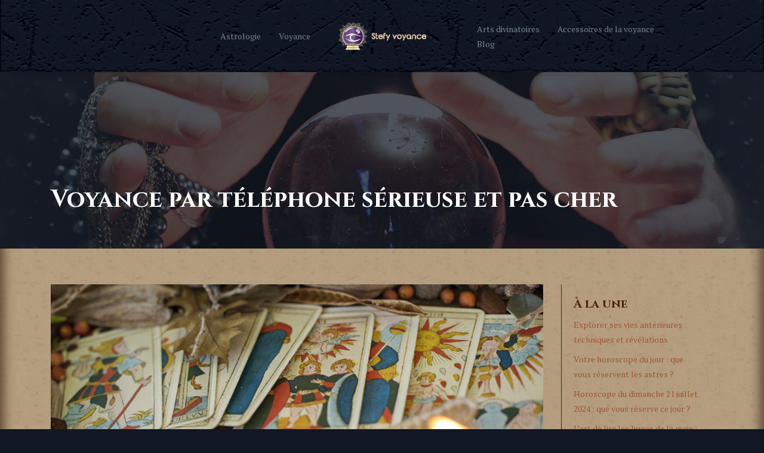

--- FILE ---
content_type: text/html; charset=UTF-8
request_url: https://www.stefyvoyance.fr/voyance-par-telephone-serieuse-et-pas-cher/
body_size: 8491
content:
<!DOCTYPE html>
<html>
<head lang="fr-FR">
<meta charset="UTF-8">
<meta name="viewport" content="width=device-width">
<link rel="shortcut icon" href="https://www.stefyvoyance.fr/wp-content/uploads/2021/05/FAVICON-1.png" /><link val="fantasy" ver="v 3.18.4" />
<meta name='robots' content='max-image-preview:large' />
<link rel='dns-prefetch' href='//stackpath.bootstrapcdn.com' />
<title>Voyance par téléphone : sérieuse et pas chère</title><meta name="description" content="Il existe différentes formes de voyance. L’une d’elles est la voyance par téléphone. Cette méthode relativement sérieuse a l’avantage d’être abordable."><link rel="alternate" title="oEmbed (JSON)" type="application/json+oembed" href="https://www.stefyvoyance.fr/wp-json/oembed/1.0/embed?url=https%3A%2F%2Fwww.stefyvoyance.fr%2Fvoyance-par-telephone-serieuse-et-pas-cher%2F" />
<link rel="alternate" title="oEmbed (XML)" type="text/xml+oembed" href="https://www.stefyvoyance.fr/wp-json/oembed/1.0/embed?url=https%3A%2F%2Fwww.stefyvoyance.fr%2Fvoyance-par-telephone-serieuse-et-pas-cher%2F&#038;format=xml" />
<style id='wp-img-auto-sizes-contain-inline-css' type='text/css'>
img:is([sizes=auto i],[sizes^="auto," i]){contain-intrinsic-size:3000px 1500px}
/*# sourceURL=wp-img-auto-sizes-contain-inline-css */
</style>
<style id='wp-block-library-inline-css' type='text/css'>
:root{--wp-block-synced-color:#7a00df;--wp-block-synced-color--rgb:122,0,223;--wp-bound-block-color:var(--wp-block-synced-color);--wp-editor-canvas-background:#ddd;--wp-admin-theme-color:#007cba;--wp-admin-theme-color--rgb:0,124,186;--wp-admin-theme-color-darker-10:#006ba1;--wp-admin-theme-color-darker-10--rgb:0,107,160.5;--wp-admin-theme-color-darker-20:#005a87;--wp-admin-theme-color-darker-20--rgb:0,90,135;--wp-admin-border-width-focus:2px}@media (min-resolution:192dpi){:root{--wp-admin-border-width-focus:1.5px}}.wp-element-button{cursor:pointer}:root .has-very-light-gray-background-color{background-color:#eee}:root .has-very-dark-gray-background-color{background-color:#313131}:root .has-very-light-gray-color{color:#eee}:root .has-very-dark-gray-color{color:#313131}:root .has-vivid-green-cyan-to-vivid-cyan-blue-gradient-background{background:linear-gradient(135deg,#00d084,#0693e3)}:root .has-purple-crush-gradient-background{background:linear-gradient(135deg,#34e2e4,#4721fb 50%,#ab1dfe)}:root .has-hazy-dawn-gradient-background{background:linear-gradient(135deg,#faaca8,#dad0ec)}:root .has-subdued-olive-gradient-background{background:linear-gradient(135deg,#fafae1,#67a671)}:root .has-atomic-cream-gradient-background{background:linear-gradient(135deg,#fdd79a,#004a59)}:root .has-nightshade-gradient-background{background:linear-gradient(135deg,#330968,#31cdcf)}:root .has-midnight-gradient-background{background:linear-gradient(135deg,#020381,#2874fc)}:root{--wp--preset--font-size--normal:16px;--wp--preset--font-size--huge:42px}.has-regular-font-size{font-size:1em}.has-larger-font-size{font-size:2.625em}.has-normal-font-size{font-size:var(--wp--preset--font-size--normal)}.has-huge-font-size{font-size:var(--wp--preset--font-size--huge)}.has-text-align-center{text-align:center}.has-text-align-left{text-align:left}.has-text-align-right{text-align:right}.has-fit-text{white-space:nowrap!important}#end-resizable-editor-section{display:none}.aligncenter{clear:both}.items-justified-left{justify-content:flex-start}.items-justified-center{justify-content:center}.items-justified-right{justify-content:flex-end}.items-justified-space-between{justify-content:space-between}.screen-reader-text{border:0;clip-path:inset(50%);height:1px;margin:-1px;overflow:hidden;padding:0;position:absolute;width:1px;word-wrap:normal!important}.screen-reader-text:focus{background-color:#ddd;clip-path:none;color:#444;display:block;font-size:1em;height:auto;left:5px;line-height:normal;padding:15px 23px 14px;text-decoration:none;top:5px;width:auto;z-index:100000}html :where(.has-border-color){border-style:solid}html :where([style*=border-top-color]){border-top-style:solid}html :where([style*=border-right-color]){border-right-style:solid}html :where([style*=border-bottom-color]){border-bottom-style:solid}html :where([style*=border-left-color]){border-left-style:solid}html :where([style*=border-width]){border-style:solid}html :where([style*=border-top-width]){border-top-style:solid}html :where([style*=border-right-width]){border-right-style:solid}html :where([style*=border-bottom-width]){border-bottom-style:solid}html :where([style*=border-left-width]){border-left-style:solid}html :where(img[class*=wp-image-]){height:auto;max-width:100%}:where(figure){margin:0 0 1em}html :where(.is-position-sticky){--wp-admin--admin-bar--position-offset:var(--wp-admin--admin-bar--height,0px)}@media screen and (max-width:600px){html :where(.is-position-sticky){--wp-admin--admin-bar--position-offset:0px}}

/*# sourceURL=wp-block-library-inline-css */
</style><style id='global-styles-inline-css' type='text/css'>
:root{--wp--preset--aspect-ratio--square: 1;--wp--preset--aspect-ratio--4-3: 4/3;--wp--preset--aspect-ratio--3-4: 3/4;--wp--preset--aspect-ratio--3-2: 3/2;--wp--preset--aspect-ratio--2-3: 2/3;--wp--preset--aspect-ratio--16-9: 16/9;--wp--preset--aspect-ratio--9-16: 9/16;--wp--preset--color--black: #000000;--wp--preset--color--cyan-bluish-gray: #abb8c3;--wp--preset--color--white: #ffffff;--wp--preset--color--pale-pink: #f78da7;--wp--preset--color--vivid-red: #cf2e2e;--wp--preset--color--luminous-vivid-orange: #ff6900;--wp--preset--color--luminous-vivid-amber: #fcb900;--wp--preset--color--light-green-cyan: #7bdcb5;--wp--preset--color--vivid-green-cyan: #00d084;--wp--preset--color--pale-cyan-blue: #8ed1fc;--wp--preset--color--vivid-cyan-blue: #0693e3;--wp--preset--color--vivid-purple: #9b51e0;--wp--preset--gradient--vivid-cyan-blue-to-vivid-purple: linear-gradient(135deg,rgb(6,147,227) 0%,rgb(155,81,224) 100%);--wp--preset--gradient--light-green-cyan-to-vivid-green-cyan: linear-gradient(135deg,rgb(122,220,180) 0%,rgb(0,208,130) 100%);--wp--preset--gradient--luminous-vivid-amber-to-luminous-vivid-orange: linear-gradient(135deg,rgb(252,185,0) 0%,rgb(255,105,0) 100%);--wp--preset--gradient--luminous-vivid-orange-to-vivid-red: linear-gradient(135deg,rgb(255,105,0) 0%,rgb(207,46,46) 100%);--wp--preset--gradient--very-light-gray-to-cyan-bluish-gray: linear-gradient(135deg,rgb(238,238,238) 0%,rgb(169,184,195) 100%);--wp--preset--gradient--cool-to-warm-spectrum: linear-gradient(135deg,rgb(74,234,220) 0%,rgb(151,120,209) 20%,rgb(207,42,186) 40%,rgb(238,44,130) 60%,rgb(251,105,98) 80%,rgb(254,248,76) 100%);--wp--preset--gradient--blush-light-purple: linear-gradient(135deg,rgb(255,206,236) 0%,rgb(152,150,240) 100%);--wp--preset--gradient--blush-bordeaux: linear-gradient(135deg,rgb(254,205,165) 0%,rgb(254,45,45) 50%,rgb(107,0,62) 100%);--wp--preset--gradient--luminous-dusk: linear-gradient(135deg,rgb(255,203,112) 0%,rgb(199,81,192) 50%,rgb(65,88,208) 100%);--wp--preset--gradient--pale-ocean: linear-gradient(135deg,rgb(255,245,203) 0%,rgb(182,227,212) 50%,rgb(51,167,181) 100%);--wp--preset--gradient--electric-grass: linear-gradient(135deg,rgb(202,248,128) 0%,rgb(113,206,126) 100%);--wp--preset--gradient--midnight: linear-gradient(135deg,rgb(2,3,129) 0%,rgb(40,116,252) 100%);--wp--preset--font-size--small: 13px;--wp--preset--font-size--medium: 20px;--wp--preset--font-size--large: 36px;--wp--preset--font-size--x-large: 42px;--wp--preset--spacing--20: 0.44rem;--wp--preset--spacing--30: 0.67rem;--wp--preset--spacing--40: 1rem;--wp--preset--spacing--50: 1.5rem;--wp--preset--spacing--60: 2.25rem;--wp--preset--spacing--70: 3.38rem;--wp--preset--spacing--80: 5.06rem;--wp--preset--shadow--natural: 6px 6px 9px rgba(0, 0, 0, 0.2);--wp--preset--shadow--deep: 12px 12px 50px rgba(0, 0, 0, 0.4);--wp--preset--shadow--sharp: 6px 6px 0px rgba(0, 0, 0, 0.2);--wp--preset--shadow--outlined: 6px 6px 0px -3px rgb(255, 255, 255), 6px 6px rgb(0, 0, 0);--wp--preset--shadow--crisp: 6px 6px 0px rgb(0, 0, 0);}:where(.is-layout-flex){gap: 0.5em;}:where(.is-layout-grid){gap: 0.5em;}body .is-layout-flex{display: flex;}.is-layout-flex{flex-wrap: wrap;align-items: center;}.is-layout-flex > :is(*, div){margin: 0;}body .is-layout-grid{display: grid;}.is-layout-grid > :is(*, div){margin: 0;}:where(.wp-block-columns.is-layout-flex){gap: 2em;}:where(.wp-block-columns.is-layout-grid){gap: 2em;}:where(.wp-block-post-template.is-layout-flex){gap: 1.25em;}:where(.wp-block-post-template.is-layout-grid){gap: 1.25em;}.has-black-color{color: var(--wp--preset--color--black) !important;}.has-cyan-bluish-gray-color{color: var(--wp--preset--color--cyan-bluish-gray) !important;}.has-white-color{color: var(--wp--preset--color--white) !important;}.has-pale-pink-color{color: var(--wp--preset--color--pale-pink) !important;}.has-vivid-red-color{color: var(--wp--preset--color--vivid-red) !important;}.has-luminous-vivid-orange-color{color: var(--wp--preset--color--luminous-vivid-orange) !important;}.has-luminous-vivid-amber-color{color: var(--wp--preset--color--luminous-vivid-amber) !important;}.has-light-green-cyan-color{color: var(--wp--preset--color--light-green-cyan) !important;}.has-vivid-green-cyan-color{color: var(--wp--preset--color--vivid-green-cyan) !important;}.has-pale-cyan-blue-color{color: var(--wp--preset--color--pale-cyan-blue) !important;}.has-vivid-cyan-blue-color{color: var(--wp--preset--color--vivid-cyan-blue) !important;}.has-vivid-purple-color{color: var(--wp--preset--color--vivid-purple) !important;}.has-black-background-color{background-color: var(--wp--preset--color--black) !important;}.has-cyan-bluish-gray-background-color{background-color: var(--wp--preset--color--cyan-bluish-gray) !important;}.has-white-background-color{background-color: var(--wp--preset--color--white) !important;}.has-pale-pink-background-color{background-color: var(--wp--preset--color--pale-pink) !important;}.has-vivid-red-background-color{background-color: var(--wp--preset--color--vivid-red) !important;}.has-luminous-vivid-orange-background-color{background-color: var(--wp--preset--color--luminous-vivid-orange) !important;}.has-luminous-vivid-amber-background-color{background-color: var(--wp--preset--color--luminous-vivid-amber) !important;}.has-light-green-cyan-background-color{background-color: var(--wp--preset--color--light-green-cyan) !important;}.has-vivid-green-cyan-background-color{background-color: var(--wp--preset--color--vivid-green-cyan) !important;}.has-pale-cyan-blue-background-color{background-color: var(--wp--preset--color--pale-cyan-blue) !important;}.has-vivid-cyan-blue-background-color{background-color: var(--wp--preset--color--vivid-cyan-blue) !important;}.has-vivid-purple-background-color{background-color: var(--wp--preset--color--vivid-purple) !important;}.has-black-border-color{border-color: var(--wp--preset--color--black) !important;}.has-cyan-bluish-gray-border-color{border-color: var(--wp--preset--color--cyan-bluish-gray) !important;}.has-white-border-color{border-color: var(--wp--preset--color--white) !important;}.has-pale-pink-border-color{border-color: var(--wp--preset--color--pale-pink) !important;}.has-vivid-red-border-color{border-color: var(--wp--preset--color--vivid-red) !important;}.has-luminous-vivid-orange-border-color{border-color: var(--wp--preset--color--luminous-vivid-orange) !important;}.has-luminous-vivid-amber-border-color{border-color: var(--wp--preset--color--luminous-vivid-amber) !important;}.has-light-green-cyan-border-color{border-color: var(--wp--preset--color--light-green-cyan) !important;}.has-vivid-green-cyan-border-color{border-color: var(--wp--preset--color--vivid-green-cyan) !important;}.has-pale-cyan-blue-border-color{border-color: var(--wp--preset--color--pale-cyan-blue) !important;}.has-vivid-cyan-blue-border-color{border-color: var(--wp--preset--color--vivid-cyan-blue) !important;}.has-vivid-purple-border-color{border-color: var(--wp--preset--color--vivid-purple) !important;}.has-vivid-cyan-blue-to-vivid-purple-gradient-background{background: var(--wp--preset--gradient--vivid-cyan-blue-to-vivid-purple) !important;}.has-light-green-cyan-to-vivid-green-cyan-gradient-background{background: var(--wp--preset--gradient--light-green-cyan-to-vivid-green-cyan) !important;}.has-luminous-vivid-amber-to-luminous-vivid-orange-gradient-background{background: var(--wp--preset--gradient--luminous-vivid-amber-to-luminous-vivid-orange) !important;}.has-luminous-vivid-orange-to-vivid-red-gradient-background{background: var(--wp--preset--gradient--luminous-vivid-orange-to-vivid-red) !important;}.has-very-light-gray-to-cyan-bluish-gray-gradient-background{background: var(--wp--preset--gradient--very-light-gray-to-cyan-bluish-gray) !important;}.has-cool-to-warm-spectrum-gradient-background{background: var(--wp--preset--gradient--cool-to-warm-spectrum) !important;}.has-blush-light-purple-gradient-background{background: var(--wp--preset--gradient--blush-light-purple) !important;}.has-blush-bordeaux-gradient-background{background: var(--wp--preset--gradient--blush-bordeaux) !important;}.has-luminous-dusk-gradient-background{background: var(--wp--preset--gradient--luminous-dusk) !important;}.has-pale-ocean-gradient-background{background: var(--wp--preset--gradient--pale-ocean) !important;}.has-electric-grass-gradient-background{background: var(--wp--preset--gradient--electric-grass) !important;}.has-midnight-gradient-background{background: var(--wp--preset--gradient--midnight) !important;}.has-small-font-size{font-size: var(--wp--preset--font-size--small) !important;}.has-medium-font-size{font-size: var(--wp--preset--font-size--medium) !important;}.has-large-font-size{font-size: var(--wp--preset--font-size--large) !important;}.has-x-large-font-size{font-size: var(--wp--preset--font-size--x-large) !important;}
/*# sourceURL=global-styles-inline-css */
</style>

<style id='classic-theme-styles-inline-css' type='text/css'>
/*! This file is auto-generated */
.wp-block-button__link{color:#fff;background-color:#32373c;border-radius:9999px;box-shadow:none;text-decoration:none;padding:calc(.667em + 2px) calc(1.333em + 2px);font-size:1.125em}.wp-block-file__button{background:#32373c;color:#fff;text-decoration:none}
/*# sourceURL=/wp-includes/css/classic-themes.min.css */
</style>
<link rel='stylesheet' id='default-css' href='https://www.stefyvoyance.fr/wp-content/themes/factory-templates-3/style.css?ver=d140878079e298d35e0545f63c319b72' type='text/css' media='all' />
<link rel='stylesheet' id='bootstrap4-css' href='https://www.stefyvoyance.fr/wp-content/themes/factory-templates-3/css/bootstrap4/bootstrap.min.css?ver=d140878079e298d35e0545f63c319b72' type='text/css' media='all' />
<link rel='stylesheet' id='font-awesome-css' href='https://stackpath.bootstrapcdn.com/font-awesome/4.7.0/css/font-awesome.min.css?ver=d140878079e298d35e0545f63c319b72' type='text/css' media='all' />
<link rel='stylesheet' id='aos-css' href='https://www.stefyvoyance.fr/wp-content/themes/factory-templates-3/css/aos.css?ver=d140878079e298d35e0545f63c319b72' type='text/css' media='all' />
<link rel='stylesheet' id='global-css' href='https://www.stefyvoyance.fr/wp-content/themes/factory-templates-3/css/global.css?ver=d140878079e298d35e0545f63c319b72' type='text/css' media='all' />
<link rel='stylesheet' id='style-css' href='https://www.stefyvoyance.fr/wp-content/themes/factory-templates-3/css/template.css?ver=d140878079e298d35e0545f63c319b72' type='text/css' media='all' />
<script type="text/javascript" src="https://www.stefyvoyance.fr/wp-content/themes/factory-templates-3/js/jquery.min.js?ver=d140878079e298d35e0545f63c319b72" id="jquery-js"></script>
<link rel="https://api.w.org/" href="https://www.stefyvoyance.fr/wp-json/" /><link rel="alternate" title="JSON" type="application/json" href="https://www.stefyvoyance.fr/wp-json/wp/v2/posts/20" /><link rel="EditURI" type="application/rsd+xml" title="RSD" href="https://www.stefyvoyance.fr/xmlrpc.php?rsd" />
<link rel="canonical" href="https://www.stefyvoyance.fr/voyance-par-telephone-serieuse-et-pas-cher/" />
<link rel='shortlink' href='https://www.stefyvoyance.fr/?p=20' />
<meta name="google-site-verification" content="vG2vnjnTi9LpyOic3PrYwo7A9gJIWGpHyc7_5q0-q5Q" />
<meta name="google-site-verification" content="Awf2gysgSTKZU8LTiJYaREk4UrBEGvNeqXUZHZt9XJc" />
<style type="text/css">
  
.default_color_background,.menu-bars{background-color : #754c24 }
.default_color_text,a,h1 span,h2 span,h3 span,h4 span,h5 span,h6 span{color :#754c24 }
.navigation li a,.navigation li.disabled,.navigation li.active a,.owl-dots .owl-dot.active span,.owl-dots .owl-dot:hover span{background-color: #754c24;}
.block-spc{border-color:#754c24}
.default_color_border{border-color : #754c24 }
.fa-bars,.overlay-nav .close{color: #754c24;}
nav li a:after{background-color: #754c24;}
a{color : #9d5634 }
a:hover{color : #f4c7a5 }
.archive h2 a{color :#482210}
.main-menu,.bottom-menu{background-color:transparent;}
.scrolling-down{background-color:transparent;}
.overlay-menu,.creative-menu .menu-right,.animated-btn-menu .line{background-color:#00000D;}
.main-menu.scrolling-down{-webkit-box-shadow: 0 2px 13px 0 rgba(0, 0, 0, .1);-moz-box-shadow: 0 2px 13px 0 rgba(0, 0, 0, .1);box-shadow: 0 2px 13px 0 rgba(0, 0, 0, .1);}   
nav li a{color:#778293!important;}
nav li:hover > a,.current-menu-item > a{color:#b9c8d4!important;}
.archive h1{color:#fff!important;}
.archive h1,.single h1{text-align:left!important;}
.single h1{color:#fff!important;}
.archive .readmore{background-color:transparent;}
.archive .readmore{color:#482210;}
.archive .readmore:hover{background-color:rgba(0,0,0,.05);}
.archive .readmore:hover{color:#482210;}
.archive .readmore{border-color:#482210;}
.archive .readmore:hover{border-color:#482210;}
.single h2{font-size:22px!important}    
.single h3{font-size:18px!important}    
.single h4{font-size:15px!important}    
.single h5{font-size:15px!important}    
.single h6{font-size:15px!important}    
@media(max-width: 1024px){.main-menu.scrolling-down{position: fixed !important;}}
.main {  padding-top: 0;}
.scrolling-down #logo img {  height: auto;}
#second-menu {  margin-left: 39px;}
.widget_sidebar {padding:20px;}
.sidebar .widget-area { padding: 0;  margin-bottom: 0;}
.widget_sidebar .sidebar-widget {
    font-size: 20px;
    color: #000;
    margin-bottom: 10px;
font-family: "Cinzel", Arial, Tahoma, sans-serif;
  font-weight: 700;
  color: #482210;
}</style>
</head>
<body class="wp-singular post-template-default single single-post postid-20 single-format-standard wp-theme-factory-templates-3 catid-5 " style="background-image:url(http://template.creation-site.info/fantasy/wp-content/uploads/2018/07/fantasy-body-bg.png);">
<div class="main-menu normal-menu  logo-center ">	
<div class="container">
<nav class="navbar navbar-expand-xl">

<button class="navbar-toggler collapsed" type="button" data-toggle="collapse" data-target="#navbarsExample06" aria-controls="navbarsExample06" aria-expanded="false" aria-label="Toggle navigation">
<span class="navbar-toggler-icon"><div class="menu_btn">	
<div class="menu-bars"></div>
<div class="menu-bars"></div>
<div class="menu-bars"></div>
</div></span>
</button>

<div class="collapse navbar-collapse" id="navbarsExample06">

<div class="col-md-5 col-xs-12 first-menu menu-to-left">    
<ul id="main-menu" class="menu-main splited"><li id="menu-item-382" class="menu-item menu-item-type-taxonomy menu-item-object-category current-post-ancestor current-menu-parent current-post-parent"><a href="https://www.stefyvoyance.fr/voyance/">Voyance</a></li>
<li id="menu-item-383" class="menu-item menu-item-type-taxonomy menu-item-object-category"><a href="https://www.stefyvoyance.fr/astrologie/">Astrologie</a></li>
</ul></div>

<div class="col-md-2 text-center col-xs-12">

<a id="logo" href="https://www.stefyvoyance.fr">
<img class="logo-main" src="https://www.stefyvoyance.fr/wp-content/uploads/2021/05/LOGO-VOYANCE.png" alt="logo">
</a>


</div>

<div class="col-md-5 col-xs-12 second-nav menu-to-right">    
<ul id="second-menu" class="second-menu splited"><li id="menu-item-384" class="menu-item menu-item-type-taxonomy menu-item-object-category"><a href="https://www.stefyvoyance.fr/arts-divinatoires/">Arts divinatoires</a></li>
<li id="menu-item-385" class="menu-item menu-item-type-taxonomy menu-item-object-category"><a href="https://www.stefyvoyance.fr/accessoires-de-la-voyance/">Accessoires de la voyance</a></li>
<li id="menu-item-410" class="menu-item menu-item-type-taxonomy menu-item-object-category"><a href="https://www.stefyvoyance.fr/blog/">Blog</a></li>
</ul></div>

</div>
</nav>
</div>
</div>
<div class="main">
	<div class="subheader" style="background-position:top;background-image:url(https://www.stefyvoyance.fr/wp-content/uploads/2021/05/categorie-1.jpg);">
<div id="mask" style=""></div>	<div class="container"><h1 class="title">Voyance par téléphone sérieuse et pas cher</h1></div>
</div>
<div class="container">
<div class="row">
<div class="post-data col-md-9 col-lg-9 col-xs-12">
<div class="post-thumb text-center">
<img width="880" height="300" src="https://www.stefyvoyance.fr/wp-content/uploads/2021/04/avantages-de-la-voyance.jpg" class="attachment-post-large size-post-large wp-post-image" alt="avantages de la voyance" decoding="async" fetchpriority="high" srcset="https://www.stefyvoyance.fr/wp-content/uploads/2021/04/avantages-de-la-voyance.jpg 880w, https://www.stefyvoyance.fr/wp-content/uploads/2021/04/avantages-de-la-voyance-300x102.jpg 300w, https://www.stefyvoyance.fr/wp-content/uploads/2021/04/avantages-de-la-voyance-768x262.jpg 768w" sizes="(max-width: 880px) 100vw, 880px" /></div>
<div class="blog-post-content">
<div style="text-align: justify;">
<p>Quel que soit le nom qu’on leur donne : tarologue, médium, cartomancien, ces personnes ont un point commun : la voyance. Elles peuvent prédire votre avenir ou même connaître en avance les bons et mauvais plans de votre vie. Certaines personnes choisissent de venir rencontrer les voyants, mais d’autres optent pour des voyances par téléphone. Ce dernier est réservé pour les gens qui ont peu de temps libre et qui veulent se faire prédire leur avenir. Ils peuvent le faire sans se déplacer ; soit ils utilisent le téléphone, soit ils se connectent avec la voyance en ligne. Mais est-ce que faire la voyance par téléphone est sérieux et abordable ? Quels sont les avantages de cette méthode de voyance par téléphone ?</p>
<h2>Les avantages de la voyance par téléphone</h2>
<p>Voici quelques atouts de la <strong>voyance par téléphone</strong>. Premièrement, cela évite la rencontre face à face avec le client. Cela montrera que le voyant est vraiment fiable. Deuxièmement, cela rendra la consultation brève et immédiate. Vous contacterez le médium en personne sans demander un rendez-vous. Cela évite le déplacement et la perte de temps pour faire la queue dans le cabinet. Ensuite, il y a aussi la confidentialité entre les deux, comme la discrétion sur l’accès des informations personnelles du client. Au début de la consultation, le voyant vous dira toutes les conditions de l’appel : il s’agit du coût de la consultation selon la durée de l’appel. Là, vous pouvez limiter alors les dépenses et avoir un prix abordable sur la discussion téléphonique. Enfin, la réponse que vous attendez sera rapide. Si vous avez besoin d’informations complémentaires, <a href="https://cabinet-david-voyance.com/">cliquez ici pour en savoir plus</a>.</p>
<h2>La voyance sérieuse</h2>
<p>Tout le monde peut pratiquer le métier de voyance. Afin de savoir si le médium est vraiment sérieux ou pas, avant d’entrer dans le <strong>cabinet de voyance</strong>, il faut faire la sélection des voyants que vous connaissez. Chacun a son don divinatoire, mais il donne de fausses informations sur votre avenir. Cela montre que la personne est un arnaqueur. Par contre, un voyant sérieux a le sens de la discrétion et fait plus de la publicité en se fiant à la qualité de son travail. Il y a aussi les questions de bouche à oreille. Dans les différents sites, vous pourrez consulter vos affinités. Cela vous permettra d’établir les confiances entre vous et votre médium. Cette méthode permet aussi d’ôter les barrières de doute que vous pourrez avoir pour votre voyant. Il pourra lire sans souci votre avenir.</p>
<h2>La voyance pas chère</h2>
<p>Vous vous demandez peut-être si pratiquer la <strong>voyance</strong> par téléphone peut être chère. Cela dépend du voyant ou de la voyante que vous avez sélectionnée. Certains médiums sont des profiteurs : ils osent afficher des tarifs hors prix qui font reculer les personnes. D’autres affichent des tarifs raisonnables et font impeccablement leur travail. Pour ce deuxième cas, ils vous font payer pour les premières minutes et après, ils évaluent en minutes avec des prix bas. Vous êtes alors le maître de votre temps pour le budget à payer. Pour ne pas entraîner la fatigue de votre voyant, essayer d’être concentré sur les questions que vous allez poser et de bien noter la réponse qu’il va vous donner. Pour ne pas perdre du temps aussi, et dissiper les doutes que vous avez sur les problèmes, mettez votre confiance sur votre médium. Ce qu’ils vont vous dire ne doit pas être obligatoirement des choses plaisantes que vous aurez aimées. Peut-être qu’au fil du temps, ils vous diront des choses pas gentilles. Mais il ne faut pas les blâmer, car ils ne font que dire ce qu’ils ressentent. Tout cela est les caractères du prix de la voyance. Tout dépend de vos envies.</p>
</div>






<div class="row nav-post-cat"><div class="col-6"><a href="https://www.stefyvoyance.fr/l-horoscope-oui-non-obtenez-des-reponses-claires-maintenant/"><i class="fa fa-arrow-left" aria-hidden="true"></i>L&rsquo;horoscope oui-non : obtenez des réponses claires maintenant</a></div><div class="col-6"><a href="https://www.stefyvoyance.fr/comment-interpreter-les-messages-de-l-au-dela-par-clairaudience/"><i class="fa fa-arrow-left" aria-hidden="true"></i>Comment interpréter les messages de l&rsquo;au-delà par clairaudience ?</a></div></div>
	
</div>


</div>
<div class="col-md-3 col-xs-12 col-lg-3">
<div class="sidebar">
<div class="widget-area">



<div class='widget_sidebar'><div class='sidebar-widget'>À la une</div><div class='textwidget sidebar-ma'><div class="row mb-2"><div class="col-12"><a href="https://www.stefyvoyance.fr/explorer-ses-vies-anterieures-techniques-et-revelations/">Explorer ses vies antérieures : techniques et révélations</a></div></div><div class="row mb-2"><div class="col-12"><a href="https://www.stefyvoyance.fr/votre-horoscope-du-jour-que-vous-reservent-les-astres/">Votre horoscope du jour : que vous réservent les astres ?</a></div></div><div class="row mb-2"><div class="col-12"><a href="https://www.stefyvoyance.fr/horoscope-du-dimanche-21-juillet-2024-que-vous-reserve-ce-jour/">Horoscope du dimanche 21 juillet 2024 : que vous réserve ce jour ?</a></div></div><div class="row mb-2"><div class="col-12"><a href="https://www.stefyvoyance.fr/l-art-de-lire-les-lignes-de-la-main-initiation-a-la-chiromancie/">L&rsquo;art de lire les lignes de la main : initiation à la chiromancie</a></div></div><div class="row mb-2"><div class="col-12"><a href="https://www.stefyvoyance.fr/symbole-de-l-arc-en-ciel-messages-spirituels-et-significations/">Symbole de l&rsquo;arc-en-ciel : messages spirituels et significations</a></div></div><div class="row mb-2"><div class="col-12"><a href="https://www.stefyvoyance.fr/comment-utiliser-le-referentiel-de-naissance-pour-comprendre-votre-destin/">Comment utiliser le référentiel de naissance pour comprendre votre destin ?</a></div></div></div></div></div><div class='widget_sidebar'><div class='sidebar-widget'>Articles similaires</div><div class='textwidget sidebar-ma'><div class="row mb-2"><div class="col-12"><a href="https://www.stefyvoyance.fr/comment-interpreter-les-messages-des-gardiens-de-l-eternite/">Comment interpréter les messages des gardiens de l&rsquo;éternité ?</a></div></div><div class="row mb-2"><div class="col-12"><a href="https://www.stefyvoyance.fr/avantages-et-inconvenients-de-la-voyance-par-telephone-sans-cb/">Avantages et inconvénients de la voyance par téléphone sans CB</a></div></div><div class="row mb-2"><div class="col-12"><a href="https://www.stefyvoyance.fr/comment-interpreter-les-messages-des-heures-miroirs-08h08/">Comment interpréter les messages des heures miroirs 08h08 ?</a></div></div><div class="row mb-2"><div class="col-12"><a href="https://www.stefyvoyance.fr/comment-percevoir-et-interpreter-les-energies-de-l-aura/">Comment percevoir et interpréter les énergies de l&rsquo;aura ?</a></div></div></div></div>
<style>
	.nav-post-cat .col-6 i{
		display: inline-block;
		position: absolute;
	}
	.nav-post-cat .col-6 a{
		position: relative;
	}
	.nav-post-cat .col-6:nth-child(1) a{
		padding-left: 18px;
		float: left;
	}
	.nav-post-cat .col-6:nth-child(1) i{
		left: 0;
	}
	.nav-post-cat .col-6:nth-child(2) a{
		padding-right: 18px;
		float: right;
	}
	.nav-post-cat .col-6:nth-child(2) i{
		transform: rotate(180deg);
		right: 0;
	}
	.nav-post-cat .col-6:nth-child(2){
		text-align: right;
	}
</style>




</div>
</div>
</div>
<script type="text/javascript">
$(document).ready(function() {
$( ".blog-post-content img" ).on( "click", function() {
var url_img = $(this).attr('src');
$('.img-fullscreen').html("<div><img src='"+url_img+"'></div>");
$('.img-fullscreen').fadeIn();
});
$('.img-fullscreen').on( "click", function() {
$(this).empty();
$('.img-fullscreen').hide();
});
});
</script>
</div>
  


</div>
</div>


<footer  style="background-image:url(http://template.creation-site.info/fantasy/wp-content/uploads/2018/07/footer_bg_fantasy.png);">
<div class="container">
<div class="row">
<div class="col-md-12 col-xs-12">
<div class="widget_footer">			<div class="textwidget"><div style="text-align: center;">
<p><img loading="lazy" decoding="async" class="alignnone size-full wp-image-317" src="https://www.stefyvoyance.fr/wp-content/uploads/2021/05/LOGO-VOYANCE.png" alt="" width="190" height="83" /></p>
<p style="color: #d9c6ab;">Le support divinatoire s’adapte aux médiums sensibles capables de canaliser leur talent de clairvoyance.</p>
</div>
</div>
		</div></div>
</div>
</div>
</footer>

<script type="speculationrules">
{"prefetch":[{"source":"document","where":{"and":[{"href_matches":"/*"},{"not":{"href_matches":["/wp-*.php","/wp-admin/*","/wp-content/uploads/*","/wp-content/*","/wp-content/plugins/*","/wp-content/themes/factory-templates-3/*","/*\\?(.+)"]}},{"not":{"selector_matches":"a[rel~=\"nofollow\"]"}},{"not":{"selector_matches":".no-prefetch, .no-prefetch a"}}]},"eagerness":"conservative"}]}
</script>
<p class="text-center" style="margin-bottom: 0px"><a href="/plan-du-site/">Plan du site</a></p><script type="text/javascript" src="https://www.stefyvoyance.fr/wp-content/themes/factory-templates-3/js/bootstrap.min.js" id="bootstrap4-js"></script>
<script type="text/javascript" src="https://www.stefyvoyance.fr/wp-content/themes/factory-templates-3/js/aos.js" id="aos-js"></script>
<script type="text/javascript" src="https://www.stefyvoyance.fr/wp-content/themes/factory-templates-3/js/rellax.min.js" id="rellax-js"></script>
<script type="text/javascript" src="https://www.stefyvoyance.fr/wp-content/themes/factory-templates-3/js/default_script.js" id="default_script-js"></script>



<script type="text/javascript">
jQuery('.remove-margin-bottom').parent(".so-panel").css("margin-bottom","0px");

let calcScrollValue = () => {
  let scrollProgress = document.getElementById("progress");
  let progressValue = document.getElementById("back_to_top");
  let pos = document.documentElement.scrollTop;
  let calcHeight = document.documentElement.scrollHeight - document.documentElement.clientHeight;
  let scrollValue = Math.round((pos * 100) / calcHeight);
  if (pos > 500) {
    progressValue.style.display = "grid";
  } else {
    progressValue.style.display = "none";
  }
  scrollProgress.addEventListener("click", () => {
    document.documentElement.scrollTop = 0;
  });
  scrollProgress.style.background = `conic-gradient( ${scrollValue}%, #fff ${scrollValue}%)`;
};
window.onscroll = calcScrollValue;
window.onload = calcScrollValue;



</script>
<script type="text/javascript">
var nav = jQuery('.main-menu:not(.creative-menu-open)');
var menu_height = jQuery(".main-menu").height();  
jQuery(window).scroll(function () { 
if (jQuery(this).scrollTop() > 125) { 
nav.addClass("fixed-menu");
jQuery(".main-menu").addClass("scrolling-down");
jQuery("#before-menu").css("height",menu_height);
setTimeout(function(){ jQuery('.fixed-menu').css("top", "0"); },600)
} else {
jQuery(".main-menu").removeClass("scrolling-down");
nav.removeClass("fixed-menu");
jQuery("#before-menu").css("height","0px");
jQuery('.fixed-menu').css("top", "-200px");
nav.attr('style', '');
}
});
</script>

<script type="text/javascript">
AOS.init({
  once: true,
});
</script>

<div class="img-fullscreen"></div>

 

</body>
</html>   

--- FILE ---
content_type: text/css
request_url: https://www.stefyvoyance.fr/wp-content/themes/factory-templates-3/css/template.css?ver=d140878079e298d35e0545f63c319b72
body_size: 1033
content:
@import url('https://fonts.googleapis.com/css?family=PT Serif');
@import url('https://fonts.googleapis.com/css?family=Cinzel:400,700,900');
body {
    font-size: 14px;
    line-height: 25px;
    font-weight: 400;
font-family: "PT Serif", Arial, Tahoma, sans-serif;
    color: #634430;
background-image: url(/wp-content/uploads/2018/07/fantasy-body-bg.png);
    background-repeat: repeat;
    background-position: left top;
    background-color: #121724;
}
h1, h2, h3, h4{
    font-family: "Cinzel", Arial, Tahoma, sans-serif;
font-weight:700;
}

nav li {
    display: inline-block;
    padding: 6px 15px;
}

.default_color_border {
    border-color: transparent;
}
header.sticky {    background-color: #121724;}
.logo-top img {
    height: auto;
}
.sticky .logo-top img {
    height: 50px;
}
.main{    padding-top: 80px;
background-color: #bcaa8e;
    background-image: url(/wp-content/uploads/2018/07/fantasy-bg.png);
    background-repeat: repeat;
    background-position: left top;
    box-shadow: 0px 0px 19px 5px rgb(80, 57, 39) inset;
}
.home .main{background:none;
 box-shadow:none;}

p{text-align:justify; }

#back_to_top{display:none}
.sidebar .widget-area{    padding: 25px 20px 20px;
    margin-bottom: 50px;}

.main-menu{background: url(/wp-content/uploads/2018/07/header-fantasy.png) no-repeat bottom;
background-size: cover;
}
/**************************Menu***********************/
li.current-menu-item {
    background: transparent;
}
.navbar-default .navbar-nav>li>a{
    color: #778293;
font-size: 14px;
    font-weight: 700;
 margin: 25px 0;
    padding-top: 15px;
    padding-bottom: 15px;
-webkit-transition: all .3s ease-in-out;
    -moz-transition: all .3s ease-in-out;
    -o-transition: all .3s ease-in-out;
    -ms-transition: all .3s ease-in-out;
    transition: all .3s ease-in-out;
    font-family: "Cinzel", Arial, Tahoma, sans-serif;
}

.navbar-nav>li {
    list-style-type: none;
    position: relative;
    width: auto;
margin: 0 5px;
}
.navbar-default .navbar-nav>.active>a, .navbar-default .navbar-nav>.active>a:focus, .navbar-default .navbar-nav>.active>a:hover,.navbar-default .navbar-nav>li>a:hover {
        color: #b9c8d4;
}
.sticky .navbar-default .navbar-nav>li>a{margin: 5px 0;}
/*********************************************************/
p.sow-headline{font-weight:700!important;    letter-spacing: 4px;}
.service_top img {
    position: relative;
    top: 0;
-webkit-transition: all .3s ease-in-out;
    -moz-transition: all .3s ease-in-out;
    -o-transition: all .3s ease-in-out;
    transition: all .3s ease-in-out;
}
.service_top:hover img{top: -5px!important;}
footer {
    background-repeat: no-repeat;
    background-position: center top;
padding:60px 0 25px;
}
footer p {text-align:center!important;}

footer a ,footer a:hover{
    color: #797b7f;
}
.archive .single-post h2 {
    min-height: 54px;
}
.archive .post-content p{min-height: 105px;}


.archive .readmore {
    padding: 6px 15px;
    position: relative;
    font-size: 16px;
    line-height: 24px;
position:relative;
  border-radius: 3px;
  border: 2px solid ;
}
.archive .readmore:focus{border: 2px solid !important;}
.search .single-post .read-more, .archive .single-post .read-more {
    border: 2px solid #482210 ;
    color: #482210;
 background: transparent;
    border-radius: 3px;
}
.search .single-post .read-more:hover, .archive .single-post .read-more:hover {
background-color: rgba(0,0,0,.05)!important;
    }

.sidebar {
    border-left: 1px solid #482210 ;
    margin-bottom: 60px;
}
.sidebar .sidebar-blog {
    border-bottom: 1px solid #482210 ;
}
.single h2, .sidebar .title-widget-default, .single .post-navigation p {
    font-family: "Cinzel", Arial, Tahoma, sans-serif;
font-weight:700;
    color: #482210;
    line-height: 1.4;
    font-size: 20px;
}
@media only screen and (max-width: 900px) {
.navbar-default .navbar-nav>li>a{
 margin: 0;}
}
/**************************************************/
.dropdown-menu {
    padding: 0;}
.dropdown-menu>li>a {padding: 10px 20px;}
.dropdown-menu > li > a:focus, .dropdown-menu > li > a:hover {
    background-color: #121724;
color: #778293;
}
.dropdown-menu>.active>a, .dropdown-menu>.active>a:focus, .dropdown-menu>.active>a:hover {
    background-color: #121724;
color: #778293;
}

/*****************************************/